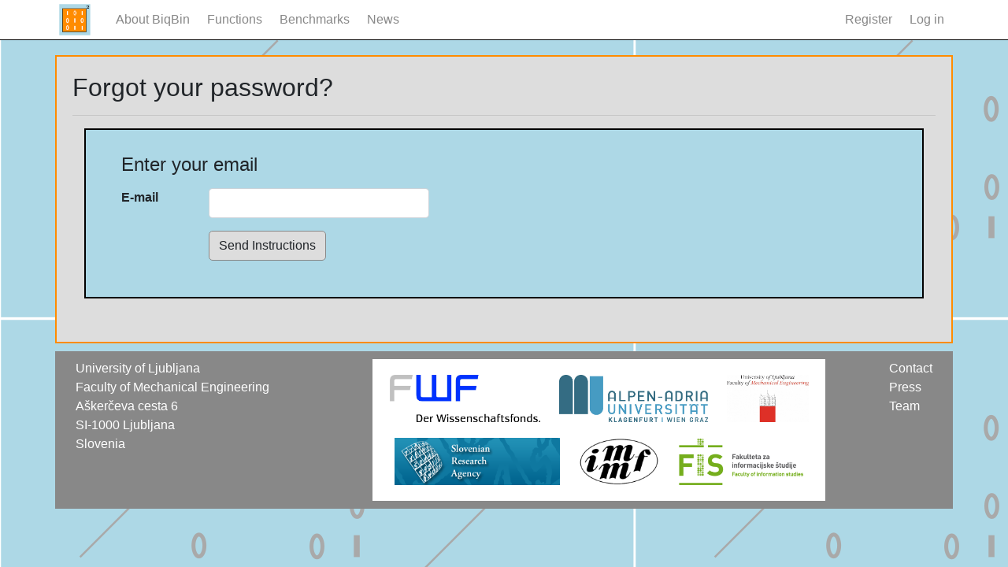

--- FILE ---
content_type: text/html; charset=utf-8
request_url: http://biqbin.eu/Account/ForgotPassword
body_size: 7569
content:
<!DOCTYPE html>
<html>
<head>
    <meta charset="utf-8" />
    <meta name="viewport" content="width=device-width, initial-scale=1.0">
    <meta itemprop="name" content="e-Simbioza" />
    <meta property="og:title" content="Biq-Bin" />
    <meta itemprop="description" content="Web platform for the project Biq-Bin: High Performance Solver for Binary Quadratic Problems." />
    <meta id="meta-tag-description" property="og:description" content="Web platform for the project Biq-Bin: High Performance Solver for Binary Quadratic Problems." />
    <meta name="description" content="Web platform for the project Biq-Bin: High Performance Solver for Binary Quadratic Problems." />
    <meta name="keywords" content="BiqBin,Faculty for Mechanical Engineering, Faculty of Information Studies, semidefinite programming, HPC" />
    <link rel="shortcut icon" type="image/x-icon" href="/Images/ikona.ico" />
    <link rel="stylesheet" type="text/css" href="/Content/font-awesome.css" />
    <link href="//maxcdn.bootstrapcdn.com/font-awesome/4.2.0/css/font-awesome.min.css" type="text/css" rel="stylesheet">
    <title>BiqBin Project</title>
    <link href="/Content/bootstrap.css" rel="stylesheet"/>
<link href="/Content/NavbarStyle.css" rel="stylesheet"/>
<link href="/Content/StaticSites.css" rel="stylesheet"/>
<link href="/Content/Site.css" rel="stylesheet"/>

    <script src="/Scripts/modernizr-2.6.2.js"></script>

    <script src="/Scripts/jquery-3.3.1.js"></script>

</head>
<body>
    <nav class="navbar navbar-inverse navbar-expand-sm fixed-top">
        <div class="container navbar-header">
            <a href="/" class="navbar-brand">
                <img src="/Images/logo.png" width="40" />
            </a>

            <button type="button" class="navbar-toggler navbar-light" data-toggle="collapse" data-target="#navbarCollapsed" aria-expanded="false" aria-label="Toggle navigation">
                <span class="navbar-toggler-icon"></span>
            </button>

            <div class="navbar-collapse collapse" id="navbarCollapsed">
                <ul class="nav navbar-nav mr-auto">
                    <li class="nav-item"><a class="nav-link" href="/Home/About">About BiqBin</a></li>
                    <li class="nav-item"><a class="nav-link" href="/Home/Features">Functions</a></li>
                    <li class="nav-item"><a class="nav-link" href="/Home/Benchmarks">Benchmarks</a></li>
                    <li class="nav-item"><a class="nav-link" href="/Home/News">News</a></li>
                                    </ul>
                    <ul class="navbar-nav navbar-right">
        <li class="nav-item"><a class="nav-link" href="/Account/Register" id="registerLink">Register</a></li>
        <li class="nav-item"><a class="nav-link" href="/Account/Login" id="loginLink">Log in</a></li>    
    </ul>

            </div>
        </div>
    </nav>
    <div class="container">
        


<div class="main-content">
    <h2>Forgot your password?</h2>

    <hr />

    <div class="row inner-rectangle">
        <div class="col-md-8">
<form action="/Account/ForgotPassword" method="post" role="form"><input name="__RequestVerificationToken" type="hidden" value="PAb2K6hLsHnSTLdlZH0_OCgDjsRTSXWEOJJqzfu0SqgdtzAZd6IyEzimX9KT1xkuyLIL1St5ImjmLVsXuMXZUDy71tg13CU4R-TdxBfnn1I1" />                <h4>Enter your email</h4>
<div class="validation-summary-valid text-danger" data-valmsg-summary="true"><ul><li style="display:none"></li>
</ul></div>                <div class="form-group row">
                    <label class="col-md-2 control-label" for="Email">E-mail</label>
                    <div class="col-md-6">
                        <input class="form-control" data-val="true" data-val-email="The E-mail field is not a valid e-mail address." data-val-required="The E-mail field is required." id="Email" name="Email" type="text" value="" />
                    </div>
                </div>
                <div class="form-group row">
                    <div class="col-md-2"></div>
                    <div class="col-md-6">
                        <input type="submit" class="btn btn-default" value="Send Instructions" />
                    </div>
                </div>
</form>        </div>
    </div>
</div>


        
        <footer class="page-footer foot-row">
            <div class="row">
                <div class="col-md-4 mr-auto" style="">
                    <ul class="list-unstyled">
                        <li>
                            <a href="https://www.uni-lj.si/eng/" target="_new" class="block-link">University of Ljubljana</a>
                        </li>
                        <li>
                            <a href="https://www.fs.uni-lj.si/en/" target="_new" class="block-link">Faculty of Mechanical Engineering</a>
                        </li>
                        <li>
                            <span class="block-text">Aškerčeva cesta 6</span>
                        </li>
                        <li>
                            <span class="block-text">SI-1000 Ljubljana</span>
                        </li>
                        <li>
                            <span class="block-text">Slovenia</span>
                        </li>
                        <li>
                            <span class="block-text">&nbsp;</span>
                        </li>
                    </ul>
                </div>
                <div class="col-md-6 mr-auto foot-logos">
                    <a href="https://www.fwf.ac.at/en/" class="" target="new">
                        <img src="/Images/logoFwf.jpg" class="foot-logo-img" />
                    </a>
                    <a href="https://www.aau.at/en/" class="" target="new">
                        <img src="/Images/logoAAU.jpg" class="foot-logo-img" />
                    </a>
                    <a href="https://www.fs.uni-lj.si/en/" class="" target="new">
                        <img src="/Images/logoFS.jpg" class="foot-logo-img" />
                    </a>
                    <a href="https://www.arrs.gov.si/sl/" class="" target="new">
                        <img src="/Images/logoARRS.gif" class="foot-logo-img" />
                    </a>
                    <a href="http://www.imfm.si/view?set_language=en" class="" target="new">
                        <img src="/Images/imfm.png" class="foot-logo-img" />
                    </a>
                    <a href="https://www.fis.unm.si/en/" class="" target="new">
                        <img src="/Images/logoFIS.png" class="foot-logo-img" />
                    </a>
                </div>
                <div class="ml-auto">
                    
                    <div class="col-md-1">
                        <a class="block-link" href="/Home/Contact">Contact</a>
                    </div>
                    <div class="col-md-1">
                        <a class="block-link" href="/Home/Press">Press</a>
                    </div>
                    <div class="col-md-1">
                        <a class="block-link" href="/Home/Team">Team</a>
                    </div>
                </div>
            </div>
        </footer>
    </div>

    <script src="/Scripts/bootstrap.js"></script>
<script src="/Scripts/respond.js"></script>

    
    <script src="/Scripts/jquery.validate.js"></script>
<script src="/Scripts/jquery.validate.unobtrusive.js"></script>


</body>
</html>

--- FILE ---
content_type: text/css
request_url: http://biqbin.eu/Content/NavbarStyle.css
body_size: 1081
content:
.navbar-inverse {
    background-color: white;
    border-radius: 0;
    border: none;
    border-bottom: solid 1px black;    
}

.navbar-inverse a{
    font-size:100%;
    font-weight:500;
    color: var(--dark);
}

.navbar-header {
    color: var(--orange);
}

.navbar-nav {
    padding: 0px;
}

.navbar-brand {
    padding: 5px;
}

.nav-item {
    padding-right: 3px;
    padding-left: 3px;
}

.nav-link {
    padding: 10px;
}

.container {
    padding: 0px;
}

.navbar {
    padding: 0px;
}

.navbar-nav li > a.nav-link:focus {
    color: var(--dark);
}

.navbar-nav li > a.nav-link:hover {
    background-color: var(--grey);
    color: var(--orange);
}

.navbar-inverse .navbar-toggler {
    outline: 1px solid var(--grey);
    margin-right: 4px;
}

.navbar-inverse .navbar-toggler:hover,
.navbar-inverse .navbar-toggler:focus {
    background-color: var(--grey);
    outline: none;
    margin-right: 4px;
}

.navbar-inverse .navbar-toggler .icon-bar {
    background-color: black;
}


--- FILE ---
content_type: text/css
request_url: http://biqbin.eu/Content/StaticSites.css
body_size: 1996
content:
.main-content {
    background-color:var(--grey);
    border:solid 2px var(--orange);
    padding:20px;
    padding-bottom:40px;
}

.inner-rectangle {
    background-color:var(--blue); 
    border:solid 2px black;
    margin:15px;
    padding:30px;
}

.inner-rect-small {
    text-align:center;    
}

.link-button
{    
    margin-bottom:5px;
    margin-left:-20px;
    padding:5px;
    color:black;    
    text-decoration:none;
}

.link-button a, .link-button:visited a
{
    border-radius:5px;
    border:solid 1px var(--dark);
    background-color:var(--grey);
    display:inline;
    margin:5px;
    margin-left:0px;
    padding:10px;
    color:black;    
    text-decoration:none;
}

.link-button:hover a
{
    background-color:var(--orange);
    text-decoration:none;
    color:black;
}

.btn-default {
    border-radius:5px;
    border:solid 1px var(--dark);
    background-color:var(--grey);
}

.btn-default:hover {
    color:black;
    background-color:var(--orange);
}

.table tr > td{
    max-width:300px;
}

.logo-div {
    background-color:white;
    border:2px solid var(--grey);
    height:100%;
    padding:20px;
    text-align:center;
}

.logo-img {
    width:200px;
    margin:15px;
}

.index-table {
    width:80%;
}

@media screen and (max-width: 992px) {
    .index-table {
        width: 80%;
        font-size: 80%;
    }
}

@media screen and (max-width: 767px) {
    .index-table {
        width: 80%;
        font-size: 80%;
    }
}

@media screen and (max-width: 576px) {
    .index-table {
        width: 80%;
        font-size: 80%;
    }
}

.min-height-row td{
    max-height:2px;
    height:2px;
    margin:0px;
    padding:0px;
}

.make-space{
    margin:10px;
}

.instance-body tr > td{
    padding: 10px;
}

.inst-family{
    background-color:darkblue;
}

.inst-family td{
    font-weight:bold;
    color:white;
}

--- FILE ---
content_type: text/css
request_url: http://biqbin.eu/Content/Site.css
body_size: 10822
content:
:root {
    --blue: #add8e6;
    --orange: #ff8c00;
    --grey: #dddddd;
    --dark: #888888;
}

body {
    padding-bottom: 20px;
    background-color: var(--blue);
    background-image: url(../Images/bckground.png);
    background-repeat: repeat;
    padding-top: 70px;
}

@media screen and (max-width: 992px) {
    body {
        padding-top: 110px;
    }
}

@media screen and (max-width: 767px) {
    body {
        padding-top: 130px;
    }
}

@media screen and (max-width: 576px) {
    body {
        padding-top: 70px;
    }
}

/* Set padding to keep content from hitting the edges */
.body-content {
    padding-left: 15px;
    padding-right: 15px;
}

/* Override the default bootstrap behavior where horizontal description lists 
   will truncate terms that are too long to fit in the left column 
*/
.dl-horizontal dt {
    white-space: normal;
}

/* Set width on the form input elements since they're 100% wide by default */
input,
select,
textarea {
    max-width: 280px;
}

.jumbotron {
    background-color: #ffffff;
    color: var(--grey);
    margin: 5px;
    border: 1px solid var(--dark);
    border-radius: 14px 14px;
    max-height: 300px;
}

.title-orange {
    color: var(--orange);
    font-family: Tahoma;
    font-size: 5vw;
}
.title-blue {
    color: var(--blue);
    font-family: Tahoma;
    font-size: 4.5vw;
}


@media screen and (min-width: 501px) {
    .title-orange {
        color: var(--orange);
        font-family: Tahoma;
        font-size: 3.5vw;
    }
    .title-blue {
        color: var(--blue);
        font-family: Tahoma;
        font-size: 3.0vw;
    }
}

@media screen and (min-width: 992px) {
    .title-orange {
        color: var(--orange);
        font-family: Tahoma;
        font-size: 3vw;
    }

    .title-blue {
        color: var(--blue);
        font-family: Tahoma;
        font-size: 2.5vw;
    }
}

@media screen and (min-width: 1400px) {
    .title-orange {
        color: var(--orange);
        font-family: Tahoma;
        font-size: 2.5vw;
    }

    .title-blue {
        color: var(--blue);
        font-family: Tahoma;
        font-size: 2.2vw;
    }
}

.tab-content {
    margin: 5px;
    height: 250px;
    padding: 6px;
    background-color: var(--orange);
    border: 1px solid var(--dark);
    border-radius: 14px 14px;
    text-align: center;
}

    .tab-content:hover {
        background-color: var(--grey);
        color: var(--orange);
    }

.logo-row {
    margin: 5px;
    padding: 5px;
    background-color: #ffffff;
    border: 1px solid var(--dark);
    border-radius: 6px 6px;
    display: table;
    table-layout: inherit;
    width: 99%;
}

.col-half-offset {
    margin-left: 4.166666667%
}

.tab-logo {
    float: none;
    display: table-cell;
    vertical-align: middle;
    text-align: center;
}

.tab-logo {
    width: 210px;
}

    .tab-logo img {
        width: 100%;
    }

.logo-link, .logo-link:visited {
    display: block;
    text-decoration: none;
}

    .logo-link:hover {
        text-decoration: none;
        color: #086723;
    }

.big-textarea, .big-dropbox {
    min-width: 420px;
}

.big-textarea-control, .big-dropbox-control {
    width: 100%;
    min-width: 380px;
}

.control-label {
    font-weight: bold;
}

.biggest-dropbox {
    max-width: 100%;
    width: 90%;
}

.my-file-upload {
    max-width: 400px;
    width: 400px;
    padding: 10px;
    height: 40px;
}

.narrow-paragraph {
    max-width: 600px;
    text-align: justify;
}

.row-administration {
    overflow: hidden;
    padding: 0 5px 0 5px;
}

.big-button-link, .big-button-link:visited {
    font-size: 120%;
    float: left;
    padding: 12px;
    margin: 5px;
    color: black;
    background-color: #ffffff;
    text-decoration: none;
    display: inline-block;
    border-radius: 6px 6px;
}

    .big-button-link:hover {
        background-color: var(--grey);
        text-decoration: none;
        color: black;
    }

.div-link {
    text-decoration: none;
    color: black;
}

    .div-link:hover {
        text-decoration: none;
        color: var(--orange);
    }

.a-div-link:hover {
    text-decoration: none;
}

.last-news-row {
    color: black;
    padding: 15px;
    margin: 5px;
    margin-bottom: 10px;
    padding: 15px;
    border: 1px solid var(--dark);
    border-radius: 6px 6px;
}

.last-news-text {
    display: table-cell;
}

.last-news-img {
    padding: 10px;
    float: right;
    display: table-cell;
    border: 2px solid var(--grey);
    background-color: white;
}


    .last-news-img > img, .front-news-img > img {
        width: 100%;
    }

.faq-row {
    margin: 5px;
    width: 99%;
}

.faq {
    background-color: #ffffff;
    color: #086723;
    padding: 15px;
    margin: 5px;
    margin-bottom: 10px;
    padding: 5px;
    border: 1px solid var(--dark);
    border-radius: 6px 6px;
    width: 100%;
}

.index-row {
    margin: 5px;
    width: 99%;
    vertical-align: middle;
}

.search-box {
    float: right;
    text-align: right;
}

.search-text-box {
    max-width: 250px;
    width: 250px;
    padding: 6px 6px;
}

.mat-dangerous {
    background-color: #ee8888;
}

.row-company {
    flex-wrap: wrap;
    display: flex;
    justify-content: center;
    padding: 0 20px 30px 20px;
}

.flags {
    width: 20px;
    height: 15px;
    background-size: contain;
    background-repeat: no-repeat;
}

.overlay {
    margin: -15px;
    margin-top: 0px;
    position: absolute;
    top: 0px;
    bottom: 0px;
    width: 100%;
    height: 100%;
    z-index: 1000;
    background-color: rgba(150,150,150,.9);
    padding: 15px;
    border-radius: 14px;
    text-align: center;
    vertical-align: middle;
    color: var(--blue);
}

.overlay-text {
    position: absolute;
    top: 35%;
    left: 50%;
    -webkit-transform: translate(-50%, -50%);
    transform: translate(-50%, -50%);
}

.column-glyph {
    min-width: 80px;
    text-align: center;
}

.column-glyph-bench {
    min-width: 80px;
    text-align: center;
    font-size: 110%;
}

.table-bench {
    font-size: 90%;
}

.action-icons {
    margin: 0px;
    padding: 2px;
    font-size: 18px;
}

.dashboard {
    position: relative;
    margin: 5px;
    border-color: var(--orange);
    border-width: 3px;
    color: black;
    background-color: var(--grey);
    padding: 15px;
    border-style: solid;
    border-radius: 14px;
}

    .dashboard:hover {
        background-color: var(--grey);
        color: black;
    }

.front-news, .front-news:hover {
    position: relative;
    margin: 5px;
    border-color: var(--orange);
    border-width: 3px;
    color: black;
    background-color: var(--grey);
    padding: 15px;
    border-style: solid;
    border-radius: 14px;
    min-height: 350px;
}

.front-abstract {
    font-weight: normal;
    text-align: justify;
}

.front-news-content {
    border-style: solid;
    border-color: black;
    border-width: 0px;
    height: 100%;
    min-height: 340px;
    padding: 10px;
}

    .front-news-content a {
        color: black;
        text-decoration: none;
    }

.front-news-img {
    padding: 5px;
    border-left: 2px solid var(--grey);
    background-color: white;
    min-height: 340px;
    height: 100%;
}



.submit-tab {
    background-color: yellowgreen;
    color: white;
    font-weight: bold;
    font-family: 'Trebuchet MS', 'Lucida Sans Unicode', 'Lucida Grande', 'Lucida Sans', Arial, sans-serif;
}

    .submit-tab:hover {
        background-color: var(--blue);
        color: darkred;
        font-weight: bold;
    }


.dash-title {
    padding-top: 15px;
    color: black;
    font-size: larger;
    text-align: left;
    font-variant: normal;
    /*font-weight:bold;*/
    font-size: large;
}

    .dash-title:hover {
        color: black;
    }

.dash-tab {
    border: solid 1px black;
    /*margin:15px;*/
    margin-top: 10px;
    width: 100%;
    background-color: var(--blue);
    border-radius: 20px;
}

.a-dash-link, .a-dash-link:hover {
    height: 30px;
    margin: 5px;
    text-decoration: none;
    color: black;
}

    .a-dash-link div:hover {
        background-color: var(--orange);
    }

.moreData {
    text-decoration: underline;
    font-size: smaller;
    text-align: right;
}

    .moreData .showOnHover {
        display: none;
    }

    .moreData:hover .showOnHover {
        max-width: 30%;
        position: absolute;
        border: solid 2px black;
        border-radius: 10px;
        background-color: aquamarine;
        font-size: small;
        display: block;
        padding: 8px;
        text-align: justify;
    }

.bigPhotoWrap .showOnClick {
    display: none;
}

.bigPhotoWrap:active .showOnClick {
    max-width: 70%;
    max-height: 70%;
    width: auto;
    height: auto;
    top: 0;
    left: 0;
    right: 0;
    bottom: 0;
    margin: auto;
    position: fixed;
    border: solid 2px black;
    border-radius: 5px;
    background-color: white;
    font-size: small;
    display: block;
    padding: 8px;
    text-align: justify;
}

.checkBoxCenter {
    position: relative;
    top: 50%;
    transform: translateY(50%);
}

.normal-checkbox {
    width: 40px;
}

.foot-row {
    margin-bottom: -20px;
    margin-top: 10px;
    background-color: var(--dark);
    padding: 10px;
    min-height: 200px;
}

.foot-elts {
    color: white;
    font-weight: 400;
}

.block-link, .block-link:visited {
    margin: 10px;
    display: inline;
    padding: 6px;
    color: white;
    font-weight: 500;
    text-decoration: none;
}

    .block-link:hover {
        margin: 10px;
        padding: 6px;
        background-color: var(--grey);
        text-decoration: none;
        color: black;
    }

span.block-text {
    margin: 10px;
    display: inline;
    padding: 6px;
    color: white;
    font-weight: 500;
    text-decoration: none;
}

.foot-logos {
    background-color: white;
    padding: 10px;
    text-align: center;
}

.foot-logo-img {
    height: 60px;
    margin: 10px;
}

.inner-rectangle > dl > dt {
    padding-bottom: 10px;
}


.tab-link {
    font-weight: bold;
    padding-left: 30px;
    padding-right: 30px;
}

.row-monitor {
    margin: 10px;
    padding: 10px;
    border: 2px solid var(--orange);
    background-color: var(--grey);
}

.btn-tasks > a{
    background-color:var(--blue);
}
